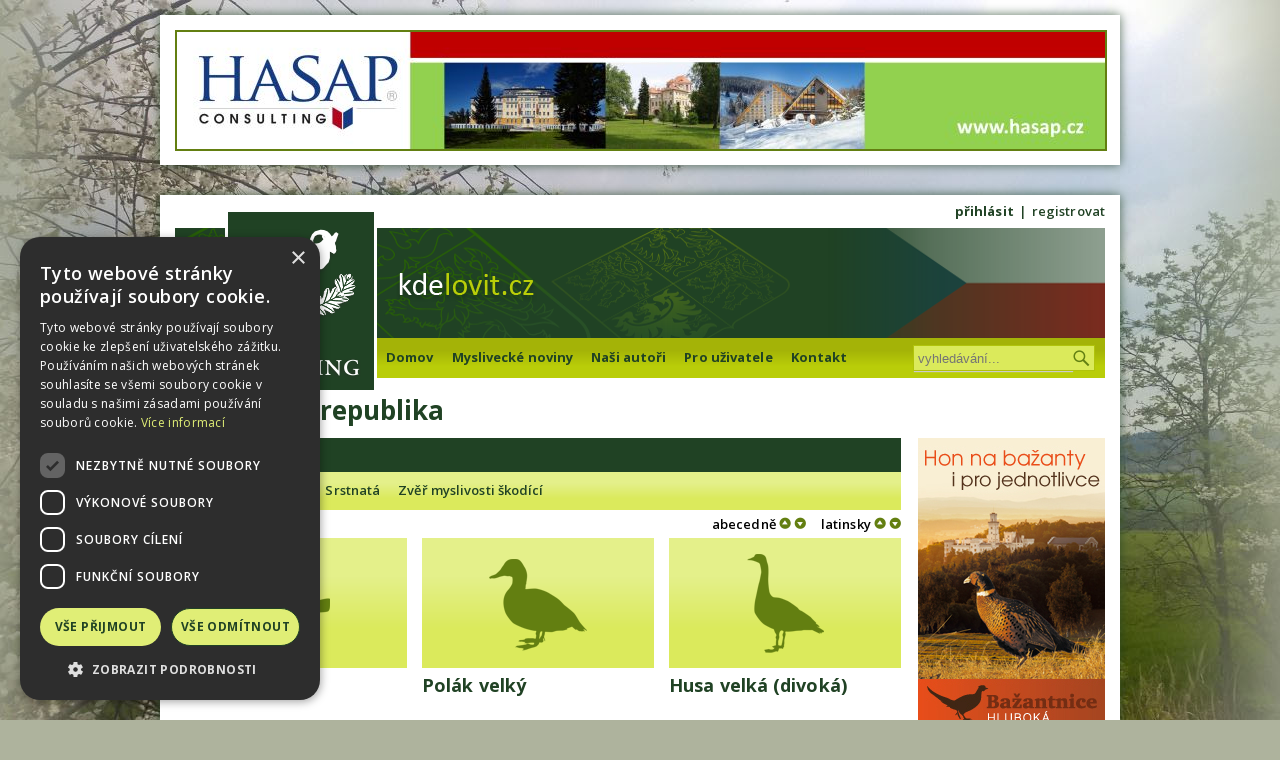

--- FILE ---
content_type: text/html; charset=UTF-8
request_url: https://www.kdelovit.cz/cz/lovna-zver?sort=latin_name.desc&page=7
body_size: 27917
content:
<!doctype html>
<html lang="cz">

    <head>
        <!-- Google tag (gtag.js) --> <script async src=https://www.googletagmanager.com/gtag/js?id=G-BF4KJ5NFPE></script> <script> window.dataLayer = window.dataLayer || []; function gtag(){dataLayer.push(arguments);} gtag('js', new Date()); gtag('config', 'G-BF4KJ5NFPE'); </script>
        <!-- Google Tag Manager -->
        <script>(function(w,d,s,l,i){w[l]=w[l]||[];w[l].push({'gtm.start':
            new Date().getTime(),event:'gtm.js'});var f=d.getElementsByTagName(s)[0],
            j=d.createElement(s),dl=l!='dataLayer'?'&l='+l:'';j.async=true;j.src=
            'https://www.googletagmanager.com/gtm.js?id='+i+dl;f.parentNode.insertBefore(j,f);
            })(window,document,'script','dataLayer','GTM-MZV8VHW');</script>
            <!-- End Google Tag Manager -->
	    <script type="text/javascript" charset="UTF-8" src="//cdn.cookie-script.com/s/e2e605d2755882014bffa35e7868f275.js"></script>
        <meta charset="utf-8">
        <title>Lovná zvěř - Kdelovit.cz </title>
        <meta name="description" content="Myslivost – komplexní informace pro myslivce: odborné články, myslivecké noviny, honitby, právní poradna " />
        <meta name="keywords" content="kde lovit, honitba, honitby, myslivectví, lovná zvěř, myslivecké noviny , Lovná zvěř" />
                <meta name="copyright" content="WM Travel a.s." />
        <meta name="web_author" content="Soltec s.r.o." />
        <link rel="shortcut icon" href="/templates/default/img/favicon.ico" type="image/x-ico">
        <link rel="canonical" href="https://www.kdelovit.cz/cz/lovna-zver" />
        <link href="/templates/default/css/style.css" type="text/css" rel="stylesheet" />
        <link href="/templates/default/3th_party_libraries/jqueryui/kampolovat/jquery-ui-1.10.3.custom.min.css" type="text/css" rel="stylesheet" />
        <link href="/templates/default/3th_party_libraries/icheck/skins/kampolovat/kampolovat.css" type="text/css" rel="stylesheet" />
        <link href="/templates/default/3th_party_libraries/fancybox/jquery.fancybox.css" type="text/css" rel="stylesheet" />
        <link href="/templates/default/3th_party_libraries/fancybox/helpers/jquery.fancybox-thumbs.css" type="text/css" rel="stylesheet" />
        <link href="https://fonts.googleapis.com/css?family=Open+Sans:400,600,700&subset=latin,latin-ext" rel='stylesheet' type="text/css">
                <script src="/templates/default/3th_party_libraries/jquery-1.10.2.min.js" type="text/javascript"></script>
        <script src="/templates/default/3th_party_libraries/icheck/jquery.icheck.min.js" type="text/javascript"></script>
        <script src="/templates/default/3th_party_libraries/jqueryui/jquery-ui-1.10.3.custom.min.js" type="text/javascript"></script>
        
        <script src="/templates/default/3th_party_libraries/jqueryui/lang/jquery.ui.datepicker-cz.js" type="text/javascript"></script>
        <script src="/templates/default/3th_party_libraries/jquery.customSelect.min.js" type="text/javascript"></script>
        <script src="/templates/default/3th_party_libraries/jquery.bxslider.min.js" type="text/javascript"></script>
        <script src="/templates/default/3th_party_libraries/fancybox/jquery.fancybox.pack.js"></script>
        <script src="/templates/default/3th_party_libraries/fancybox/helpers/jquery.fancybox-thumbs.js"></script>
        <script src="/templates/default/3th_party_libraries/jquery.dotdotdot.min.js"></script>   
        <script src="/templates/default/js/contentSlider.js"></script>
        <script src="/templates/default/js/search.js"></script>
        <script src="https://maps.googleapis.com/maps/api/js?key=AIzaSyDbZ1lprB09HZTeTBqNaKfHLO2jPtQcsRs"></script>
        <script src="/templates/default/js/gmap.js"></script>
        <script src="/templates/default/js/user.js"></script>
        <script src="/templates/default/js/kampolovat.js?v=696b84dd14f4b"></script>
        
            </head>

    <body>
        <!-- Google Tag Manager (noscript) -->
<noscript><iframe src=https://www.googletagmanager.com/ns.html?id=GTM-MZV8VHW
    height="0" width="0" style="display:none;visibility:hidden"></iframe></noscript>
    <!-- End Google Tag Manager (noscript) -->
    
        <div id="fb-root"></div>
        <script>(function(d, s, id) {
          var js, fjs = d.getElementsByTagName(s)[0];
          if (d.getElementById(id)) return;
          js = d.createElement(s); js.id = id;
          js.src = "//connect.facebook.net/cs_CZ/all.js#xfbml=1";
          fjs.parentNode.insertBefore(js, fjs);
        }(document, 'script', 'facebook-jssdk'));</script>
        <script>
        (function(i,s,o,g,r,a,m){i['GoogleAnalyticsObject']=r;i[r]=i[r]||function(){
        (i[r].q=i[r].q||[]).push(arguments)},i[r].l=1*new Date();a=s.createElement(o),
        m=s.getElementsByTagName(o)[0];a.async=1;a.src=g;m.parentNode.insertBefore(a,m)
        })(window,document,'script','//www.google-analytics.com/analytics.js','ga');

        ga('create', 'UA-4486974-28', 'auto');
        ga('send', 'pageview');
        </script>
        
        <div id="aboveHeader">
            <a href="/cz/banner-click/25" title="" target="blank" title=""><img src="https://www.kdelovit.cz/uploads/baner2_new.jpg" class="ad" alt="banner top" onload="incrementBannerView(25, 'cz' )" /></a>        </div>

        <div id="mainWrapper">
            <header id="mainHeader">                
                <ul id="userMenu">
                                        <li><a href="" title="přihlásit" id="loginButton" onclick="javascript:return false;">přihlásit</a></li>                   
                    <li><a href="" title="registrovat" id="registrationButton" onclick="javascript:return false;">registrovat</a></li>
                                    </ul>
                
                <!--<a href="http://www.wmhunting.com/?lang=cz" title="Zvolit jinou krajinu"><img src="/templates/default/img/choose_country.png" style="position: absolute; top: 30px; right: 10px;" /></a>--> 
               
                                <div id="loginWindow" style="display: none;" onsubmit="submitLoginForm('#loginForm', '/submitLoginForm', '#loginMessageBox'); return false;">
                    <div class="loader">
                            <img src="/templates/default/img/ajax_loader.gif" style="position: absolute; top: 50%; left: 50%" />    
                    </div>
                    <div class="h1"><h1>Přihlášení</h1></div>
                    <form action="" method="post" id="loginForm">
                        <fieldset>
                            <div class="gradientLightGreenLighter mediumInput inner">
                                
                                <div id="loginMessageBox"></div>
                                
                                <label for="email">Email:</label><br />
                                <input type="text" name="email" id="email" /><br />

                                <label for="password">Heslo:</label><br />
                                <input type="password" name="password" id="password" /><br />

                                <div class="center">
                                    <input type="hidden" name="locale" value="cz" />
                                    <button type="submit">Přihlásit</button><br />
                                </div>
                            </div>
                        </fieldset>
                    </form>
                </div>
                                
                <div id="registrationWindow" style="display: none; width: 600px">
                    <div class="loader">
                            <img src="/templates/default/img/ajax_loader.gif" style="position: absolute; top: 50%; left: 50%" />    
                    </div>
                    <div class="h1"><h1>Registrace</h1></div>
                    <form class="gradientLightGreenLighter" action="" method="post" id="registrationForm" onsubmit="submitRegistrationForm('#registrationForm', '/submitRegistrationForm', '#registrationMessageBox'); return false;">
                        <fieldset> 
                            <div id="registrationMessageBox" style="margin: 15px; width: 92%;"></div>
                            <div class="mediumInput inner left">
                                
                                <label for="username">Uživatelské jméno: *</label><br />
                                <input type="text" name="username" id="username" /><br />
                                
                                <label for="email">Email: *</label><br />
                                <input type="text" name="email" id="email" /><br />

                                <label for="userPassword">Heslo: *</label><br />
                                <input type="password" name="password" id="password" /><br />
                                
                                <label for="password_repeat">Heslo znovu: *</label><br />
                                <input type="password" name="password_repeat" id="password_repeat" /><br />                                
                                
                                <label for="first_name">Jméno:</label><br />
                                <input type="text" name="first_name" id="first_name" /><br />
                                
                                <label for="last_name">Příjmení:</label><br />
                                <input type="text" name="last_name" id="last_name" /><br />
                                
                                <label for="phone_number">Telefonní číslo:</label><br />
                                <input type="text" name="phone_number" id="phone_number" /><br />  
                                <div class="mediumInput inner left">
                                                            
                                <div style="margin-bottom: 10px;">
                                    <span style="font-weight: normal; float: left; margin-left: 25px; color: #637f11;font-weight: bold;">Odběr novinek emailem Kdelovit.cz.</span>
                                    <input type="checkbox" name="newsletterList_5"  />
                                </div>  
                                                                </div>
                            </div>
                            
                            <div class="right inner" id="registrationAdvantage">
                                <img src="/templates/default/img/user_ico.png" alt="user icon" style="margin-left: 50px; width: 95px " />
                                <h3 style="text-align: center">Výhody registrace:</h3>
                                <ul class="okLi">
                                    <li>Přidávání popisů k fotkám ve svích fotoalbech</li>
                                    <li>Odeberat novinky emailem </li>
                                    <li>Spravování vašich inzerátů na jednom míste přes Profil po přihlášení. Kontaktní údaje nemusíte opětovně vypisovat při přidávaní každýho inzerátu. </li>
                                </ul>
                            </div>
                            
                            <div class="clear"></div>
                            <div class="center inner">
                                <input type="hidden" name="locale" value="cz" />
                                <button type="submit" class="lightGreen">Registrovat</button>
                            </div>
                            
                        </fieldset>
                    </form>
                </div>
                
                <a id="logoWm" href="http://www.kdelovit.cz/cz/" title="www.kdelovit.cz"><img src="/templates/default/img/wm_hunting_logo.png" alt="WM Hunting logo" /></a>

                <h1 id="country">
                                                            Česká republika                                                        </h1>

                <a href="http://www.kdelovit.cz/cz/" title="www.kdelovit.cz"><img src="/templates/default/img/kam_polovat_logo_czech_republic.png" class="logoKp" alt="" /></a>
                
                <div id="headerImage">
                    <img src="/templates/default//img/header_cz.png" alt="Header image" />    
                </div>

                <div id="menuSearchWrapper" class="gradientLightGreenDarker">
                    <nav>
                        <ul id="mainMenu">
                            <li ><a href="http://www.kdelovit.cz/cz/">Domov</a></li>
                            <li ><a href="/cz/myslivecke-noviny">Myslivecké noviny</a></li>
                            <li ><a href="/cz/nasi-autori">Naši autoři</a></li>
                            <li ><a href="/cz/clanky/ostatni-clanky/pro-uzivatele">Pro uživatele</a></li>
                            <li ><a href="/cz/kontakt">Kontakt</a></li>
                        </ul>
                    </nav>      
                    
                    <div id="searchForm">
                        <form action="/cz/vyhledavani" method="get">
                            <input type="text" placeholder="vyhledávání..." name="q" id="q" autocomplete="off" onkeyup="liveSearch('#liveSearchResultsWrapper', '#liveSearchResults', '/cz/live-search', this.value)" />
                            <button type="submit"></button>
                        </form>
                        <div id="liveSearchResultsWrapper">
                            <ul id="liveSearchResults"></ul>
                        </div>
                    </div>
                </div>

                <ul id="languageSelect">
                    <li style="height: 50px; display: block">&nbsp;</li>
                                                            <!--<li class="active"><a href="/cz" title="Česky"><img src="/templates/default/img/cz_active.png" alt="cz" />cz</a></li>-->
                                                        </ul>
            </header>
            
                         
                        
                                               
            <div class="leftColumn">
                
                <div class="h1"><h1>Lovná zvěř</h1></div>
                <section class="listOfItems animals">
                    <div id="filterAndSort">
                        <ul id="filter" class="gradientLightGreenLighter">
                            <li  class="active" ><a href="/cz/lovna-zver" title="Všechno">Všechno</a></li>
                                                        <li ><a href="/cz/lovna-zver/pernata" title="Pernatá">Pernatá</a></li>
                                                        <li ><a href="/cz/lovna-zver/srstnata" title="Srstnatá">Srstnatá</a></li>
                                                        <li ><a href="/cz/lovna-zver/zver-myslivosti-skodici" title="Zvěř myslivosti škodící">Zvěř myslivosti škodící</a></li>
                                                    </ul>
                        <ul id="sort">
                            <li>abecedně <a href="https://www.kdelovit.cz/cz/lovna-zver?sort=name.asc"><img src="/templates/default/img/sort_arrow_up.png" alt=""/></a> <a href="https://www.kdelovit.cz/cz/lovna-zver?sort=name.desc"><img src="/templates/default/img/sort_arrow_down.png" alt=""/></a></li>
                            <li>latinsky <a href="https://www.kdelovit.cz/cz/lovna-zver?sort=latin_name.asc"><img src="/templates/default/img/sort_arrow_up.png" alt=""/></a> <a href="https://www.kdelovit.cz/cz/lovna-zver?sort=latin_name.desc"><img src="/templates/default/img/sort_arrow_down.png" alt=""/></a></li>
                        </ul>
                    </div>
                    
                    <div class="clear"></div>
                    
                                        <article>
                        <header>
                            <a href="/cz/lovna-zver/pernata/jerabek-lesni" title="Jeřábek lesní">
                                <div class="imgWrapper gradientLightGreenLighter">
                                                                        <img src="/files/animals/2/pictograms/bonasa-bonasia.png" alt="Jeřábek lesní" />
                                                                    </div>
                            </a>
                            <h2><a href="/cz/lovna-zver/pernata/jerabek-lesni" title="Jeřábek lesní">Jeřábek lesní</a></h2>
                            <span style="color: #637f11; font-weight: bold">(Bonasa bonasia)</span>
                            
                        </header>
                        <p>
                        
Mysliveckou mluvu jeřábka si můžete přečíst zde.

Jeřábek u nás žije skrytým způsobem života na omezené části naší republiky. Mnohem více je rozšířen v severní Evropě a v oblastech tajgy severní Asie. Dosahuje velikosti koroptve, váží od 320 g až 500 g. Kohout je jen o trochu větší než slepice. Rozpětí křídel bývá do 60 cm. Kohout má na hlavě chocholku, nad očima červené lisinky a brada a hrdl...                        </p>
                        <footer>
                            <span>Pernatá</span>
                            <a href="/cz/lovna-zver/pernata/jerabek-lesni" title="Jeřábek lesní" class="right">Více</a>
                        </footer>
                    </article>
                                        <article>
                        <header>
                            <a href="/cz/lovna-zver/pernata/polak-velky" title="Polák velký">
                                <div class="imgWrapper gradientLightGreenLighter">
                                                                        <img src="/files/animals/35/pictograms/aythia-ferina.png" alt="Polák velký" />
                                                                    </div>
                            </a>
                            <h2><a href="/cz/lovna-zver/pernata/polak-velky" title="Polák velký">Polák velký</a></h2>
                            <span style="color: #637f11; font-weight: bold">(Aythia ferina)</span>
                            
                        </header>
                        <p>
                        Myslivecké pojmenování

samec: kačer; samice: kachna, kačena, kačka; mládě: kachně, káče

Polák velký hnízdí na celém území Čech, Moravy a Slezska. Patří do skupiny potápivých kachen. Pro tuto skupinu je typický poměrně krátký krk s kulatou hlavou, širokým zobákem a krátkým zavalitým tělem s nohama posunutýma do zadní části těla a značně od sebe vzdálenýma. Mezi předními prsty je velká plovací...                        </p>
                        <footer>
                            <span>Pernatá</span>
                            <a href="/cz/lovna-zver/pernata/polak-velky" title="Polák velký" class="right">Více</a>
                        </footer>
                    </article>
                                        <article>
                        <header>
                            <a href="/cz/lovna-zver/pernata/husa-velka-divoka" title="Husa velká (divoká)">
                                <div class="imgWrapper gradientLightGreenLighter">
                                                                        <img src="/files/animals/19/pictograms/anser-anser.png" alt="Husa velká (divoká)" />
                                                                    </div>
                            </a>
                            <h2><a href="/cz/lovna-zver/pernata/husa-velka-divoka" title="Husa velká (divoká)">Husa velká (divoká)</a></h2>
                            <span style="color: #637f11; font-weight: bold">(Anser anser)</span>
                            
                        </header>
                        <p>
                        Myslivecké pojmenování

samec: houser; samice: husa; mládě: house

Letním domovem husy divoké jsou jezera lemovaná porostem rákosů v severských oblastech. Od srpna do listopadu létají husy divoké v pravidelných klínovitých útvarech na zimoviště do středomoří, aby se zase na jaře vrátily na svá severní hnízdiště. V Čechách hnízdí hlavně na rybnících v oblastech jižních Čech a Moravy. 
Husa div...                        </p>
                        <footer>
                            <span>Pernatá</span>
                            <a href="/cz/lovna-zver/pernata/husa-velka-divoka" title="Husa velká (divoká)" class="right">Více</a>
                        </footer>
                    </article>
                                        <article>
                        <header>
                            <a href="/cz/lovna-zver/pernata/kachna-divoka" title="Kachna divoká">
                                <div class="imgWrapper gradientLightGreenLighter">
                                                                        <img src="/files/animals/3/pictograms/anas-platyrhynchos.png" alt="Kachna divoká" />
                                                                    </div>
                            </a>
                            <h2><a href="/cz/lovna-zver/pernata/kachna-divoka" title="Kachna divoká">Kachna divoká</a></h2>
                            <span style="color: #637f11; font-weight: bold">(Anas platyrhynchos)</span>
                            
                        </header>
                        <p>
                        Myslivecké pojmenování

samec: kačer; samice: kachna, kačena, kačka; mládě: kachně, káče

Lidové pojmenování

březňačka

Mysliveckou mluvu si můžete přečíst zde.
Kachna divoká je naší nejpočetnější kachnou a to i díky vypouštění uměle odchovaných kachen určených na odlov. Zdržují se především při stojatých i tekoucích vodách na celém našem území. V zimním období se kachny přesouvají na ji...                        </p>
                        <footer>
                            <span>Pernatá</span>
                            <a href="/cz/lovna-zver/pernata/kachna-divoka" title="Kachna divoká" class="right">Více</a>
                        </footer>
                    </article>
                                        
                                        <div class="pagination">
        <ul class="pagination">
            <li><a href="https://www.kdelovit.cz/cz/lovna-zver?sort=latin_name.desc&page=6">&laquo;</a></li><li><a href="https://www.kdelovit.cz/cz/lovna-zver?sort=latin_name.desc&page=1">1</a></li><li><a href="https://www.kdelovit.cz/cz/lovna-zver?sort=latin_name.desc&page=2">2</a></li><li><a href="https://www.kdelovit.cz/cz/lovna-zver?sort=latin_name.desc&page=3">3</a></li><li><a href="https://www.kdelovit.cz/cz/lovna-zver?sort=latin_name.desc&page=4">4</a></li><li><a href="https://www.kdelovit.cz/cz/lovna-zver?sort=latin_name.desc&page=5">5</a></li><li><a href="https://www.kdelovit.cz/cz/lovna-zver?sort=latin_name.desc&page=6">6</a></li><li class="active"><span>7</span></li><li class="disabled"><span>&raquo;</span></li>        </ul>
    </div>
                                        
                                                        
                </section>

            </div>
            <div class="rightColumn">
                <div class="item">
                    <a href="/cz/banner-click/22" title="Bažantnice Hluboká" target="blank" title="Bažantnice Hluboká"><img src="https://www.kdelovit.cz/uploads/banner.jpg" alt="banner right" onload="incrementBannerView(22, 'cz')" /></a>                </div>
                            <div class="item">
                    <div class="fb-like-box" data-href="https://www.facebook.com/Kdelovit.cz" data-width="192" data-height="234" data-colorscheme="light" data-show-faces="true" data-header="true" data-stream="false" data-show-border="true"></div>
                </div>
                        </div>
            
                        
                                   
            
            <footer class="gradientLightGreenLighter">
                <nav>
                    <ul>
                        <li><a href="/cz/honitby" title="Kde lovit">Kde lovit</a></li>
                                                                                <li><a href="/cz/clanky/cizinec-lovi-v-ceske-republice" title="Cizinec loví v České republice">Cizinec loví v České republice</a></li>
                                                                                                            <li><a href="/cz/clanky/etika-a-historie-myslivosti" title="Etika a historie myslivosti">Etika a historie myslivosti</a></li>
                                                                                                            <li><a href="/cz/clanky/kynolog-radi" title="Kynolog radí">Kynolog radí</a></li>
                                                                                                            <li><a href="/cz/clanky/lovime-v-cizine" title="Lovíme v cizině">Lovíme v cizině</a></li>
                                                                                                            <li><a href="/cz/clanky/myslivecka-kucharka" title="Myslivecká kuchařka">Myslivecká kuchařka</a></li>
                                                                                                            <li><a href="/cz/clanky/myslivecka-legislativa" title="Myslivecká legislativa">Myslivecká legislativa</a></li>
                                                                                                            <li><a href="/cz/clanky/myslivecky-odbornik-radi" title="Myslivecký odborník radí">Myslivecký odborník radí</a></li>
                                                                                                                                                                                                                    <li><a href="/cz/clanky/tipy-pro-vas" title="Tipy pro vás">Tipy pro vás</a></li>
                                                                                                            <li><a href="/cz/clanky/zpravodajstvi" title="Zpravodajství">Zpravodajství</a></li>
                                                      
                                                <li><a href="/cz/poradny/pravni-poradna" title="Právní poradna">Právní poradna</a></li>
                                                <li><a href="/cz/myslivecka-kynologie" title="Myslivecká kynologie">Myslivecká kynologie</a></li>
                        <li><a href="/cz/lovna-zver" title="Lovná zvěř">Lovná zvěř</a></li>
                        <li><a href="/cz/sokolnictvi" title="Sokolnictví">Sokolnictví</a></li>
                                                                        <li><a href="/cz/foto-video-prispevky/foto" title="Foto, video, příspěvky">Foto, video, příspěvky</a></li>
                                                                                                <li><a href="/cz/fotopasti" title="Fotopasti">Fotopasti</a></li>
                                                                        <li><a href="/cz/inzerce" title="Inzerce">Inzerce</a></li>
                        
                    </ul>
                </nav>
                <div id="copyright">
                    Copyright &copy; 2026 WM Travel a.s. All rights reserved. 
                </div>
            </footer>                      
        </div>
         
    </body>

</html>


--- FILE ---
content_type: application/javascript
request_url: https://www.kdelovit.cz/templates/default/3th_party_libraries/jqueryui/lang/jquery.ui.datepicker-cz.js
body_size: 1011
content:
jQuery(function($){
        $.datepicker.regional['cz'] = { 
                closeText: 'Zavřít', 
                prevText: '&#x3c;Předchozí', 
                nextText: 'Další&#x3e;', 
                currentText: 'Dnes', 
                monthNames: ['Leden','Únor','Březen','Duben','Květen','Červen', 'Červenec','Srpen','Září','Říjen','Listopad','Prosinec'],
                monthNamesShort: ['Le','Ún','Bř','Du','Kv','Čn', 'Čc','Sr','Zá','Ří','Li','Pr'], 
                dayNames: ['Neděle','Pondělí','Úterý','Středa','Čtvrtek','Pátek','Sobota'], 
                dayNamesShort: ['Ne','Po','Út','St','Čt','Pá','So',], 
                dayNamesMin: ['Ne','Po','Út','St','Čt','Pá','So'], 
                weekHeader: 'Ty', 
                dateFormat: 'dd.mm.yy', 
                firstDay: 0, 
                isRTL: false, 
                showMonthAfterYear: false, 
                yearSuffix: ''}; 
        $.datepicker.setDefaults($.datepicker.regional['cz']);
});

--- FILE ---
content_type: application/javascript
request_url: https://www.kdelovit.cz/templates/default/js/user.js
body_size: 3538
content:
(function($) {

    submitRegistrationForm = function(formId, submitUrl, messageBox) {

        $(messageBox).html('');
        $('.loader').show();
        $.ajax({
            type: 'POST',
            dataType: 'json',
            url: submitUrl,
            data: $(formId).serialize()
        })
        .done(function(result) {
            $('.loader').hide();
            if (result.validationErrors) {

                for (var i = 0; i < result.validationErrors.length; i++) {
                    $('<div class="errorMessage"><p>' + result.validationErrors[i] + '</p></div>').appendTo(messageBox).hide().fadeIn(300);
                }
                //refreshCaptcha('contactFormCaptcha');
            }
            
            if(result.success === true){
            
                $('<div class="successMessage"><p>'+result.successMessage+'</p></div>').appendTo(messageBox).hide().fadeIn(300);
                $(formId).trigger('reset');
                //refreshCaptcha('contactFormCaptcha');
                
            }
            
            if(result.success === false){
            
                $('<div class="errorMessage"><p>'+result.errorMessage+'</p></div>').appendTo(messageBox).hide().fadeIn(300);
                $(formId).trigger('reset');
                //refreshCaptcha('contactFormCaptcha');
                
            }

        })
        .fail(function(jqXHR, textStatus, errorThrown) {
            $('.loader').hide();
            $('<div class="errorMessage"><p>Vyskytla sa chyba, skúste to neskôr prosím.</p></div>').appendTo(messageBox).hide().fadeIn(300);
            $(formId).trigger('reset');
            //refreshCaptcha('contactFormCaptcha');
    
        });
    }
    
    submitLoginForm = function(formId, submitUrl, messageBox) {

        $(messageBox).html('');
        $('.loader').show();
        $.ajax({
            type: 'POST',
            dataType: 'json',
            url: submitUrl,
            data: $(formId).serialize()
        })
        .done(function(result) {
            
            if (result.validationErrors) {

                for (var i = 0; i < result.validationErrors.length; i++) {
                    $('<div class="errorMessage"><p>' + result.validationErrors[i] + '</p></div>').appendTo(messageBox).hide().fadeIn(300);
                }
                $('.loader').hide();
                //refreshCaptcha('contactFormCaptcha');
            }
            
            if(result.success === true){
                location.reload();
                //$('<div class="successMessage"><p>'+result.successMessage+'</p></div>').appendTo(messageBox).hide().fadeIn(300);
                //$(formId).trigger('reset');
                //refreshCaptcha('contactFormCaptcha');
                
            }
            
            if(result.success === false){
            
                $('<div class="errorMessage"><p>'+result.errorMessage+'</p></div>').appendTo(messageBox).hide().fadeIn(300);
                $(formId).trigger('reset');
                $('.loader').hide();
                //refreshCaptcha('contactFormCaptcha');
                
            }

        })
        .fail(function(jqXHR, textStatus, errorThrown) {
            $('.loader').hide();
            $('<div class="errorMessage"><p>Vyskytla sa chyba, skúste to neskôr prosím.</p></div>').appendTo(messageBox).hide().fadeIn(300);
            $(formId).trigger('reset');
            //refreshCaptcha('contactFormCaptcha');
    
        });
    }
    
    

})(jQuery);



--- FILE ---
content_type: application/javascript
request_url: https://www.kdelovit.cz/templates/default/js/kampolovat.js?v=696b84dd14f4b
body_size: 4998
content:
$(document).ready(function() {

    $('select.styledSelect').customSelect();
    $(".listOfItems h2").dotdotdot();
    $("#huntingNews h2").dotdotdot();
    $(".listOfItems p").dotdotdot();

    $('#buttonMenu ul li').mouseenter(function() {
        var src = $(this).find('img').attr('src').replace('.png', '');
        $(this).find('img').attr('src', src + '_active.png');
    }).mouseleave(function() {
        var src = $(this).find('img').attr('src').replace('_active', '');
        $(this).find('img').attr('src', src);
    });

    $('input').iCheck({
        checkboxClass: 'icheckbox_square-kampolovat',
    });

    /////// HUNTING NEWS begin ////////
    var huntingArticlesSlider = $('#huntingArticles').bxSlider({
        infiniteLoop: false,
        adjustHeight: true,
        minSlides: 3,
        maxSlides: 3,
        slideWidth: 237,
        controls: false,
        pager: false
    });



    $('#huntingNews .arrowRight').click(function() {
        huntingArticlesSlider.goToNextSlide();
        return false;
    });

    $('#huntingNews .arrowLeft').click(function() {
        huntingArticlesSlider.goToPrevSlide();
        return false;
    });

    /////// HUNTING NEWS end ////////

    $('#loginButton').click(function() {
        $.fancybox('#loginWindow', {
            type: 'inline',
        });
    });

    $('#registrationButton').click(function() {
        $.fancybox('#registrationWindow', {
            type: 'inline',
        });
    });

    $('.fancybox').fancybox({
        helpers: {
            thumbs: {
                width: 50,
                height: 50
            }
        }
    });
    
    $("#huntDateFrom").datepicker({
        defaultDate: "+1w",
        numberOfMonths: 2,
        dateFormat: 'dd.mm.yy',
        onClose: function(selectedDate) {
            $("#huntDateTo").datepicker("option", "minDate", selectedDate);
        }
    });
    $("#huntDateTo").datepicker({
        defaultDate: "+1w",
        numberOfMonths: 2,
        dateFormat: 'dd.mm.yy',
        onClose: function(selectedDate) {
            $("#huntDateFrom").datepicker("option", "maxDate", selectedDate);
        }
    });

});


(function($) {



    // refresh captcha
    refreshCaptcha = function(captchaName) {
        document.getElementById('captchaImage').src = "/getCaptcha?captchaName=" + captchaName + "&rnd=" + Math.random();
    }

    // increment banner view
    incrementBannerView = function(bannerId, locale) {
        $.ajax({
            type: 'POST',
            dataType: 'json',
            url: '/'+locale+'/incrementBannerView',
            data: 'bannerId=' + bannerId
        })
                .done(function(result) {
                    
                });
    }
    
    submitPhotoDetailForm = function(formId) {
        $(messageBox).html('');        
        $('.loader').show();
        $(formId+'Submitted').val(0);
        $.ajax({
            type: 'POST',
            dataType: 'json',
            url: '/submitPhotoDetailForm',
            data: $(formId).serialize()
        })
        .done(function(result) {
            $('.loader').hide();

            if (result.validationErrors) {

                for (var i = 0; i < result.validationErrors.length; i++) {
                    $('<div class="errorMessage"><p>' + result.validationErrors[i] + '</p></div>').appendTo(messageBox).hide().fadeIn(300);
                }
                
            }
            
            if(result.success === true){
            
                $('<div class="successMessage"><p>'+ result.successMessage +'</p></div>').appendTo(messageBox).hide().fadeIn(300);
                $(formId+'Submitted').val(1);
                
            }
            
            if(result.success === false){
            
                $('<div class="errorMessage"><p>' + result.errorMessage + '</p></div>').appendTo(messageBox).hide().fadeIn(300);
            }
  
        })
        .fail(function(jqXHR, textStatus, errorThrown) {
            $('.loader').hide();
            $('<div class="errorMessage"><p>Vyskytla sa chyba. Skúste to neskôr prosím</p></div>').appendTo(messageBox).hide().fadeIn(300);
            $(formId).trigger('reset');            
    
        });
        
    }



})(jQuery);

function getCookie(cname) {
    var name = cname + "=";
    var decodedCookie = decodeURIComponent(document.cookie);
    var ca = decodedCookie.split(';');
    for(var i = 0; i <ca.length; i++) {
        var c = ca[i];
        while (c.charAt(0) == ' ') {
            c = c.substring(1);
        }
        if (c.indexOf(name) == 0) {
            return c.substring(name.length, c.length);
        }
    }
    return "";
}

function setCookie(cname, cvalue, exdays) {
    var expires = "";
    if(exdays !== null)
    {
        var d = new Date();
        d.setTime(d.getTime() + (exdays*24*60*60*1000));
        expires = "expires="+ d.toUTCString();
    }
    
    document.cookie = cname + "=" + cvalue + ";" + expires + ";path=/";
}